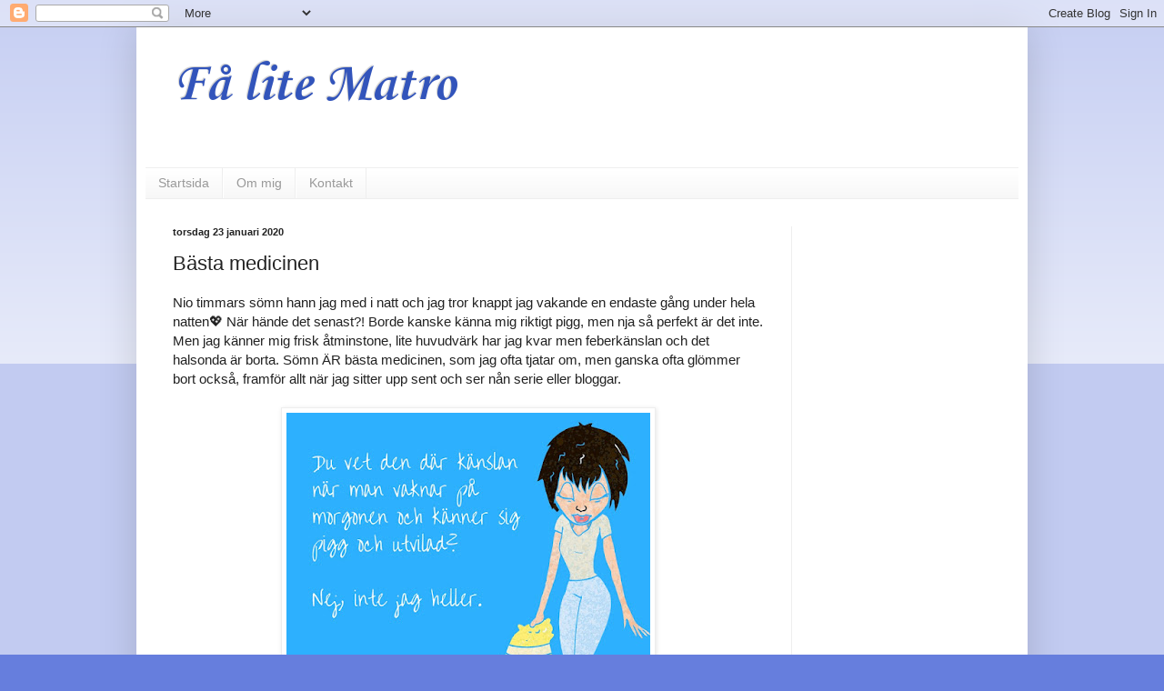

--- FILE ---
content_type: text/html; charset=utf-8
request_url: https://www.google.com/recaptcha/api2/aframe
body_size: 269
content:
<!DOCTYPE HTML><html><head><meta http-equiv="content-type" content="text/html; charset=UTF-8"></head><body><script nonce="xNZHVsZMKKLcmhHN5JN9lQ">/** Anti-fraud and anti-abuse applications only. See google.com/recaptcha */ try{var clients={'sodar':'https://pagead2.googlesyndication.com/pagead/sodar?'};window.addEventListener("message",function(a){try{if(a.source===window.parent){var b=JSON.parse(a.data);var c=clients[b['id']];if(c){var d=document.createElement('img');d.src=c+b['params']+'&rc='+(localStorage.getItem("rc::a")?sessionStorage.getItem("rc::b"):"");window.document.body.appendChild(d);sessionStorage.setItem("rc::e",parseInt(sessionStorage.getItem("rc::e")||0)+1);localStorage.setItem("rc::h",'1768698642508');}}}catch(b){}});window.parent.postMessage("_grecaptcha_ready", "*");}catch(b){}</script></body></html>